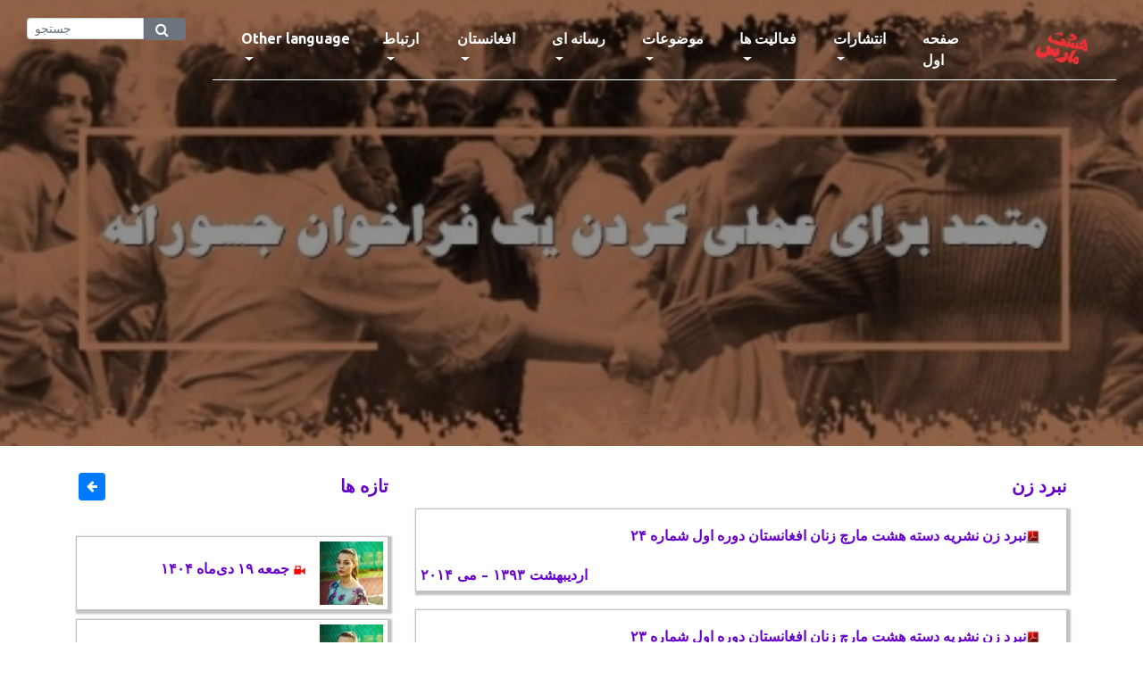

--- FILE ---
content_type: text/html; charset=UTF-8
request_url: https://www.8mars.com/catagory.php?c=1804
body_size: 6183
content:
<!DOCTYPE html>
<html lang="en">
    <head>
        <meta charset="UTF-8">
        <meta name="description" content="Iran-Afghanistan Women's Campaign Against Inequality and Gender-Based Violence and Women's Violence" />
        <meta http-equiv="X-UA-Compatible" content="IE=edge">
        <meta name="viewport" content="width=device-width, initial-scale=1, shrink-to-fit=no">
        <title>۸ مارس</title>
        <meta name="keywords" content="8mars iran afghanestan zanan fiminism تظاهرات زنان رژیم زن‌ستیز سرنگون" />
        <meta name="description" content="Iran-Afghanistan Women's Campaign Against Inequality and Gender-Based Violence and Women's Violence" />
	    <link rel="icon" href="./img/core-img/logo_48_icon.ico">
	    <link rel="canonical" href="http://8mars.com/" />
	    <link rel='shortlink' href='http://8mars.com/' />
        <link rel="stylesheet" href="style.css">
        <style>
            /* Pagination CSS */
            .pagination > li > a {
                background-color: #c1c1c1;
                color: #5A4181;
                font-size: 16px;
            }
            .pagination > li > a:focus,
            .pagination > li > a:hover,
            .pagination > li > span:focus,
            .pagination > li > span:hover {
                color: #5a5a5a;
                background-color: #eee;
                border-color: #ddd;
                font-size: 16px;
            }
            .pagination > .active > a {
                color: white;
                background-color: #5A4181 !Important;
                border: solid 1px #5A4181 !Important;
            }
            .pagination > .active > a:hover {
                background-color: #5A4181 !Important;
                border: solid 1px #5A4181;
            }
            .errspan {
                float: right;
                margin-right: 6px;
                margin-top: -2px;
                position: relative;
                z-index: 2;
                color: #fff;
            }

            .modal-dialog {
                width: 100%;
                height: 100%;
                margin: 0;
                padding: 0;
                display: inline
            }

            .modal-content {
                width: 100%;
                height: auto;
                min-height: 100%;
                border-radius: 0;
            }

        </style>
    </head>

    <body>
        <div id="preloader">
            <div class="preload-content">
                <div id="world-load"></div>
            </div>
        </div>

        <header class="header-area">
            <div class="container-fluid" style="margin-top:20px;">
                <div class="row" style="margin:0px;">
                    <div class="col-sm-2">
                        <form class="d-flex" method="POST" name="formSearch" id="formSearch" action="search.php">
                            <div class="input-group" >
                                <input type="text" class="form-control form-control-sm" name="search" id="search" placeholder="جستجو" style="height:24px;">
                                <button type="submit" class="btn btn-secondary" style="height:25px;">
                                    <span class="fa fa-search form-control-feedback errspan"></span>
                                </button>
                            </div>
                        </form>
                    </div>

                    <div class="col-sm-10">
                        <nav class="navbar navbar-expand-lg">
                            <button class="navbar-toggler" type="button" data-toggle="collapse" data-target="#worldNav"
                                aria-controls="worldNav" aria-expanded="false" aria-label="Toggle navigation">
                                <span class="navbar-toggler-icon"></span>
                            </button>
                            <div class="collapse navbar-collapse mx-auto w-auto justify-content-center" id="worldNav">
     
                                <ul class="navbar-nav">
                                                                        <li class="nav-item dropdown">
                                        <a class="nav-link dropdown-toggle" href="#" id="navbarDropdown" role="button" 
                                            data-toggle="dropdown" aria-haspopup="true" aria-expanded="false">
                                            Other language                                        </a>
                                        <div class="dropdown-menu" aria-labelledby="navbarDropdown">
                                                                                        <a href=" catagoryl.php?c=1702" class="dropdown-item">
                                                English                                            </a>
                                                                                        <a href=" catagoryl.php?c=1704" class="dropdown-item">
                                                Germany                                            </a>
                                                                                        <a href=" catagoryl.php?c=1705" class="dropdown-item">
                                                Nederland                                            </a>
                                                                                        <a href=" catagoryl.php?c=1703" class="dropdown-item">
                                                France                                            </a>
                                                                                        <a href=" catagoryl.php?c=1707" class="dropdown-item">
                                                Turkish                                            </a>
                                                                                        <a href=" catagoryl.php?c=1706" class="dropdown-item">
                                                Italiano                                            </a>
                                                                                        <a href=" catagoryl.php?c=1709" class="dropdown-item">
                                                کردی                                            </a>
                                                                                        <a href=" catagory.php?c=1708" class="dropdown-item">
                                                العربیه                                            </a>
                                                                                <li class="nav-item dropdown">
                                        <a class="nav-link dropdown-toggle" href="#" id="navbarDropdown" role="button" 
                                            data-toggle="dropdown" aria-haspopup="true" aria-expanded="false">
                                            ارتباط                                        </a>
                                        <div class="dropdown-menu" aria-labelledby="navbarDropdown">
                                                                                        <a href=" aboutus.php" class="dropdown-item">
                                                درباره ما                                            </a>
                                                                                        <a href=" contact.php" class="dropdown-item">
                                                تماس با ما                                            </a>
                                                                                <li class="nav-item dropdown">
                                        <a class="nav-link dropdown-toggle" href="#" id="navbarDropdown" role="button" 
                                            data-toggle="dropdown" aria-haspopup="true" aria-expanded="false">
                                            افغانستان                                        </a>
                                        <div class="dropdown-menu" aria-labelledby="navbarDropdown">
                                                                                        <a href=" catagory.php?c=1801" class="dropdown-item">
                                                مطالب                                            </a>
                                                                                        <a href=" catagory.php?c=1802" class="dropdown-item">
                                                دسته هشت مارس                                            </a>
                                                                                        <a href=" catagory.php?c=1804" class="dropdown-item">
                                                نبرد زن                                            </a>
                                                                                <li class="nav-item dropdown">
                                        <a class="nav-link dropdown-toggle" href="#" id="navbarDropdown" role="button" 
                                            data-toggle="dropdown" aria-haspopup="true" aria-expanded="false">
                                            رسانه ای                                        </a>
                                        <div class="dropdown-menu" aria-labelledby="navbarDropdown">
                                                                                        <a href=" catagory.php?c=1652" class="dropdown-item">
                                                دیدگاه ها                                            </a>
                                                                                        <a href=" catagory.php?c=1504" class="dropdown-item">
                                                نماهنگ                                            </a>
                                                                                        <a href=" links-blog.php?c=1651&p=1651" class="dropdown-item">
                                                پیوند ها                                            </a>
                                                                                        <a href=" catagory.php?c=1501" class="dropdown-item">
                                                نقد و معرفی فیلم                                            </a>
                                                                                        <a href=" catagory.php?c=1502" class="dropdown-item">
                                                نقد و معرفی کتاب                                            </a>
                                                                                        <a href=" catagory.php?c=1503" class="dropdown-item">
                                                گزیده ای از خبرها                                            </a>
                                                                                        <a href=" gallery-blog.php" class="dropdown-item">
                                                گالری                                            </a>
                                                                                <li class="nav-item dropdown">
                                        <a class="nav-link dropdown-toggle" href="#" id="navbarDropdown" role="button" 
                                            data-toggle="dropdown" aria-haspopup="true" aria-expanded="false">
                                            موضوعات                                        </a>
                                        <div class="dropdown-menu" aria-labelledby="navbarDropdown">
                                                                                        <a href=" catagory.php?c=1309" class="dropdown-item">
                                                زن و هنر                                            </a>
                                                                                        <a href=" catagory.php?c=1306" class="dropdown-item">
                                                زن و حجاب                                            </a>
                                                                                        <a href=" catagory.php?c=1307" class="dropdown-item">
                                                زن و زندان                                            </a>
                                                                                        <a href=" catagory.php?c=1310" class="dropdown-item">
                                                قتل زنان                                            </a>
                                                                                        <a href=" catagory.php?c=1312" class="dropdown-item">
                                                خشونت بر زنان                                            </a>
                                                                                        <a href=" catagory.php?c=1350" class="dropdown-item">
                                                یاران                                            </a>
                                                                                <li class="nav-item dropdown">
                                        <a class="nav-link dropdown-toggle" href="#" id="navbarDropdown" role="button" 
                                            data-toggle="dropdown" aria-haspopup="true" aria-expanded="false">
                                            فعالیت ها                                        </a>
                                        <div class="dropdown-menu" aria-labelledby="navbarDropdown">
                                                                                        <a href=" catagory.php?c=1212" class="dropdown-item">
                                                گزارشات                                            </a>
                                                                                        <a href=" catagory.php?c=1104" class="dropdown-item">
                                                فراخوان                                            </a>
                                                                                        <a href=" catagory.php?c=1211" class="dropdown-item">
                                                فیلم                                            </a>
                                                                                        <a href=" catagory.php?c=1505" class="dropdown-item">
                                                مصاحبه و گفتگو                                            </a>
                                                                                <li class="nav-item dropdown">
                                        <a class="nav-link dropdown-toggle" href="#" id="navbarDropdown" role="button" 
                                            data-toggle="dropdown" aria-haspopup="true" aria-expanded="false">
                                            انتشارات                                        </a>
                                        <div class="dropdown-menu" aria-labelledby="navbarDropdown">
                                                                                        <a href=" publication-blog.php?c=1001&p=1001" class="dropdown-item">
                                                آرشیو نشريه                                            </a>
                                                                                        <a href=" catagory.php?c=1101" class="dropdown-item">
                                                مقالات                                            </a>
                                                                                        <a href=" catagory.php?c=1102" class="dropdown-item">
                                                اعلاميه                                            </a>
                                                                                        <a href=" catagory.php?c=1806" class="dropdown-item">
                                                کتاب خانه                                            </a>
                                                                                    </div>
                                    </li>
                                    <li class="nav-item active">
                                        <a class="nav-link" href="index.php">صفحه اول<span class="sr-only">(current)</span></a>
                                    </li>
                                </ul>
                            </div>
                            <a class="navbar-brand" href="#" data-abc="true">
                                <img src="./img/core-img/logok.png" alt="Logo" width="63" height="37">
                            </a>                          
                        </nav>
                    </div>
                </div>
            </div>
        </header>

        <div class="hero-area height-500 bg-img background-overlay" style="background-image: url(../admin/upload/fotos/Thumbnail/600stiyl-16.jpg)"></div>

        <div class="main-content-wrapper section-padding-100">
            <div class="container" dir="ltr">
                <div class="row justify-content-center" dir="rtl">
                    <div class="col-12 col-lg-8">
                        <div class="post-content-area">
                            <div class="world-catagory-area">
                                <div class="head-title" align="right" style="margin-top:20px;">
                                                                        <div class="text-right post-cta"><a class="head-title" href="catagory.php?c=1804"> نبرد زن</a></div>
                                                                    </div> 
                                <div class="tab-content" id="myTabContent">
                                    <div class="tab-pane fade show active">
                                                                            <div class="single-blog-post post-style-4 d-flex align-items-center" 
                                             style="padding-top:10px;margin-bottom:20px;">
                                                                                        <div class="post-content pull-right" style="width:100%;">
                                                <h5 align="right">
                                                                                                    <a href="single-blog.php?c=1804&Id=195" class="headline"> 
                                                        <img border=0 src='./img/core-img/pdf.gif' width=15 height=15>نبرد زن نشریه دسته هشت مارچ زنان افغانستان دوره اول شماره ۲۴                                                    </a>
                                                                                                </h5>
                                                <p style="margin-top:10px;text-align:right;"></p>
                                                <p style="margin-top:10px;text-align:right;"></p>
                                                <div class="post-meta pull-left;">
                                                    <p style="text-align:left;color:#6600cc;">
                                                        <div style="padding-bottom:5px;">
                                                            <div class="post-author" style="font-weight:700;">
                                                                    
                                                            </div> 
                                                        </div>
                                                        <div>
                                                            <div class="post-date" style="text-align:left;color:#6600cc;font-weight:700;">
                                                                 اردیبهشت ۱۳۹۳ - می ۲۰۱۴                                                            </div>
                                                       </div>
                                                   </p>
                                                </div>
                                            </div>
                                        </div>
                                                                            <div class="single-blog-post post-style-4 d-flex align-items-center" 
                                             style="padding-top:10px;margin-bottom:20px;">
                                                                                        <div class="post-content pull-right" style="width:100%;">
                                                <h5 align="right">
                                                                                                    <a href="single-blog.php?c=1804&Id=194" class="headline"> 
                                                        <img border=0 src='./img/core-img/pdf.gif' width=15 height=15>نبرد زن نشریه دسته هشت مارچ زنان افغانستان  دوره اول شماره ۲۳                                                    </a>
                                                                                                </h5>
                                                <p style="margin-top:10px;text-align:right;"></p>
                                                <p style="margin-top:10px;text-align:right;"></p>
                                                <div class="post-meta pull-left;">
                                                    <p style="text-align:left;color:#6600cc;">
                                                        <div style="padding-bottom:5px;">
                                                            <div class="post-author" style="font-weight:700;">
                                                                    
                                                            </div> 
                                                        </div>
                                                        <div>
                                                            <div class="post-date" style="text-align:left;color:#6600cc;font-weight:700;">
                                                                 دی ۱۳۹۲ - دسامبر ۲۰۱۳                                                            </div>
                                                       </div>
                                                   </p>
                                                </div>
                                            </div>
                                        </div>
                                                                            <div class="single-blog-post post-style-4 d-flex align-items-center" 
                                             style="padding-top:10px;margin-bottom:20px;">
                                                                                        <div class="post-content pull-right" style="width:100%;">
                                                <h5 align="right">
                                                                                                    <a href="single-blog.php?c=1804&Id=193" class="headline"> 
                                                        <img border=0 src='./img/core-img/pdf.gif' width=15 height=15>نبرد زن نشریه دسته هشت مارچ زنان افغانستان دوره اول شماره ۲۲                                                    </a>
                                                                                                </h5>
                                                <p style="margin-top:10px;text-align:right;"></p>
                                                <p style="margin-top:10px;text-align:right;"></p>
                                                <div class="post-meta pull-left;">
                                                    <p style="text-align:left;color:#6600cc;">
                                                        <div style="padding-bottom:5px;">
                                                            <div class="post-author" style="font-weight:700;">
                                                                    
                                                            </div> 
                                                        </div>
                                                        <div>
                                                            <div class="post-date" style="text-align:left;color:#6600cc;font-weight:700;">
                                                                 شهریور ۱۳۹۲ - سپتامبر ۲۰۱۳                                                            </div>
                                                       </div>
                                                   </p>
                                                </div>
                                            </div>
                                        </div>
                                                                            <div class="single-blog-post post-style-4 d-flex align-items-center" 
                                             style="padding-top:10px;margin-bottom:20px;">
                                                                                        <div class="post-content pull-right" style="width:100%;">
                                                <h5 align="right">
                                                                                                    <a href="single-blog.php?c=1804&Id=192" class="headline"> 
                                                        <img border=0 src='./img/core-img/pdf.gif' width=15 height=15>نبرد زن نشریه دسته هشت مارچ  زنان افغانستان  دوره اول شماره ۲۱                                                    </a>
                                                                                                </h5>
                                                <p style="margin-top:10px;text-align:right;"></p>
                                                <p style="margin-top:10px;text-align:right;"></p>
                                                <div class="post-meta pull-left;">
                                                    <p style="text-align:left;color:#6600cc;">
                                                        <div style="padding-bottom:5px;">
                                                            <div class="post-author" style="font-weight:700;">
                                                                    
                                                            </div> 
                                                        </div>
                                                        <div>
                                                            <div class="post-date" style="text-align:left;color:#6600cc;font-weight:700;">
                                                                 شهریور ۱۳۹۲ - سپتامبر ۲۰۱۳                                                            </div>
                                                       </div>
                                                   </p>
                                                </div>
                                            </div>
                                        </div>
                                                                            <div class="single-blog-post post-style-4 d-flex align-items-center" 
                                             style="padding-top:10px;margin-bottom:20px;">
                                                                                        <div class="post-content pull-right" style="width:100%;">
                                                <h5 align="right">
                                                                                                    <a href="single-blog.php?c=1804&Id=191" class="headline"> 
                                                        <img border=0 src='./img/core-img/pdf.gif' width=15 height=15>نبرد زن نشریه دسته هشت مارچ زنان افغانستان دوره اول شماره ۲۰                                                    </a>
                                                                                                </h5>
                                                <p style="margin-top:10px;text-align:right;"></p>
                                                <p style="margin-top:10px;text-align:right;"></p>
                                                <div class="post-meta pull-left;">
                                                    <p style="text-align:left;color:#6600cc;">
                                                        <div style="padding-bottom:5px;">
                                                            <div class="post-author" style="font-weight:700;">
                                                                    
                                                            </div> 
                                                        </div>
                                                        <div>
                                                            <div class="post-date" style="text-align:left;color:#6600cc;font-weight:700;">
                                                                 تیر ۱۳۹۲ - جولای ۲۰۱۳                                                            </div>
                                                       </div>
                                                   </p>
                                                </div>
                                            </div>
                                        </div>
                                                                            <div class="single-blog-post post-style-4 d-flex align-items-center" 
                                             style="padding-top:10px;margin-bottom:20px;">
                                                                                        <div class="post-content pull-right" style="width:100%;">
                                                <h5 align="right">
                                                                                                    <a href="single-blog.php?c=1804&Id=190" class="headline"> 
                                                        <img border=0 src='./img/core-img/pdf.gif' width=15 height=15>نبرد زن نشریه دسته هشت مارچ زنان افغانستان دوره اول شماره  ۱۹                                                    </a>
                                                                                                </h5>
                                                <p style="margin-top:10px;text-align:right;"></p>
                                                <p style="margin-top:10px;text-align:right;"></p>
                                                <div class="post-meta pull-left;">
                                                    <p style="text-align:left;color:#6600cc;">
                                                        <div style="padding-bottom:5px;">
                                                            <div class="post-author" style="font-weight:700;">
                                                                    
                                                            </div> 
                                                        </div>
                                                        <div>
                                                            <div class="post-date" style="text-align:left;color:#6600cc;font-weight:700;">
                                                                 تیر ۱۳۹۲ - جولای ۲۰۱۳                                                            </div>
                                                       </div>
                                                   </p>
                                                </div>
                                            </div>
                                        </div>
                                                                            <div class="single-blog-post post-style-4 d-flex align-items-center" 
                                             style="padding-top:10px;margin-bottom:20px;">
                                                                                        <div class="post-content pull-right" style="width:100%;">
                                                <h5 align="right">
                                                                                                    <a href="single-blog.php?c=1804&Id=189" class="headline"> 
                                                        <img border=0 src='./img/core-img/pdf.gif' width=15 height=15>نبرد زن نشریه دسته هشت مارچ زنان افغانستان دوره اول شماره  ۱۸                                                    </a>
                                                                                                </h5>
                                                <p style="margin-top:10px;text-align:right;"></p>
                                                <p style="margin-top:10px;text-align:right;"></p>
                                                <div class="post-meta pull-left;">
                                                    <p style="text-align:left;color:#6600cc;">
                                                        <div style="padding-bottom:5px;">
                                                            <div class="post-author" style="font-weight:700;">
                                                                    
                                                            </div> 
                                                        </div>
                                                        <div>
                                                            <div class="post-date" style="text-align:left;color:#6600cc;font-weight:700;">
                                                                 تیر ۱۳۹۲ - جولای ۲۰۱۳                                                            </div>
                                                       </div>
                                                   </p>
                                                </div>
                                            </div>
                                        </div>
                                                                            <div class="single-blog-post post-style-4 d-flex align-items-center" 
                                             style="padding-top:10px;margin-bottom:20px;">
                                                                                        <div class="post-content pull-right" style="width:100%;">
                                                <h5 align="right">
                                                                                                    <a href="single-blog.php?c=1804&Id=188" class="headline"> 
                                                        <img border=0 src='./img/core-img/pdf.gif' width=15 height=15>نبرد زن نشریه دسته هشت مارچ زنان افغانستان دوره اول شماره ۷ (هفتم)                                                    </a>
                                                                                                </h5>
                                                <p style="margin-top:10px;text-align:right;"></p>
                                                <p style="margin-top:10px;text-align:right;"></p>
                                                <div class="post-meta pull-left;">
                                                    <p style="text-align:left;color:#6600cc;">
                                                        <div style="padding-bottom:5px;">
                                                            <div class="post-author" style="font-weight:700;">
                                                                    
                                                            </div> 
                                                        </div>
                                                        <div>
                                                            <div class="post-date" style="text-align:left;color:#6600cc;font-weight:700;">
                                                                 تیر ۱۳۹۲ - جولای ۲۰۱۳                                                            </div>
                                                       </div>
                                                   </p>
                                                </div>
                                            </div>
                                        </div>
                                                                            <div class="single-blog-post post-style-4 d-flex align-items-center" 
                                             style="padding-top:10px;margin-bottom:20px;">
                                                                                        <div class="post-content pull-right" style="width:100%;">
                                                <h5 align="right">
                                                                                                    <a href="single-blog.php?c=1804&Id=187" class="headline"> 
                                                        <img border=0 src='./img/core-img/pdf.gif' width=15 height=15>نبرد زن نشریه دسته هشت مارچ زنان افغانستان دوره اول شماره شانزدهم ۱۶                                                    </a>
                                                                                                </h5>
                                                <p style="margin-top:10px;text-align:right;"></p>
                                                <p style="margin-top:10px;text-align:right;"></p>
                                                <div class="post-meta pull-left;">
                                                    <p style="text-align:left;color:#6600cc;">
                                                        <div style="padding-bottom:5px;">
                                                            <div class="post-author" style="font-weight:700;">
                                                                    
                                                            </div> 
                                                        </div>
                                                        <div>
                                                            <div class="post-date" style="text-align:left;color:#6600cc;font-weight:700;">
                                                                 فروردین ۱۳۹۱ - مارس ۲۰۱۲                                                            </div>
                                                       </div>
                                                   </p>
                                                </div>
                                            </div>
                                        </div>
                                                                            <div class="single-blog-post post-style-4 d-flex align-items-center" 
                                             style="padding-top:10px;margin-bottom:20px;">
                                                                                        <div class="post-content pull-right" style="width:100%;">
                                                <h5 align="right">
                                                                                                    <a href="single-blog.php?c=1804&Id=186" class="headline"> 
                                                        <img border=0 src='./img/core-img/pdf.gif' width=15 height=15>نبرد زن نشریه دسته هشت مارچ زنان افغانستان دوره اول شماره پانزدهم  ۱۵                                                    </a>
                                                                                                </h5>
                                                <p style="margin-top:10px;text-align:right;"></p>
                                                <p style="margin-top:10px;text-align:right;"></p>
                                                <div class="post-meta pull-left;">
                                                    <p style="text-align:left;color:#6600cc;">
                                                        <div style="padding-bottom:5px;">
                                                            <div class="post-author" style="font-weight:700;">
                                                                    
                                                            </div> 
                                                        </div>
                                                        <div>
                                                            <div class="post-date" style="text-align:left;color:#6600cc;font-weight:700;">
                                                                 بهمن ۱۳۹۰ - فوریه ۲۰۱۲                                                            </div>
                                                       </div>
                                                   </p>
                                                </div>
                                            </div>
                                        </div>
                                                                        </div>
                                </div>
                            </div>
                        </div>
                    </div>

                    <div class="col-12 col-md-8 col-lg-4">
                        <div class="post-content-area">
                            <div class="world-catagory-area">
                                <div class="head-title" align="right" style="margin-top:20px;margin-bottom:30px;">
                                    <div class="row">
                                        <div class="col-sm-10">
                                            <a align="right" href="#">تازه ها </a>
                                        </div>
                                        <div class="col-sm-2">
                                            <button class="btn btn-primary btn-sm" title="برگشت" onclick="history.go(-1);" align="left">
                                                <i class="fa fa-arrow-left" aria-hidden="true"></i>
                                            </button>
                                        </div>
                                    </div>
                                </div>
                                <div class="tab-content" id="myTabContent">
                                    <div class="tab-pane fade show active">
                                                                            <div class="single-blog-post d-flex align-items-center" style="margin-bottom:10px;">
                                            <div class="post-thumbnail" style="padding:5px;">
                                                <img class ="img-fluid" src="img/blog-img/b14.jpg" alt="">
                                            </div>
                                            <div class="post-content pull-right" style="width:100%;">
                                                                                                <h5 align="right">
                                                    <a href="single-blog.php?c=1504&Id=9051" class="headline">                                                    
                                                        <img border=0 src='./img/core-img/video.gif' width=15 height=15> جمعە ١٩ دی‌ماه ۱۴۰۴                                                    </a>
                                                </h5>
                                                
                                                <div class="post-meta pull-left;">
                                                        <div style="padding-bottom:5px;text-align:left;color:#6600cc;font-weight:700;">
                                                            <div class="post-author">
                                                                    
                                                            </div> 
                                                        </div>
                                                </div>
                                            </div>
                                        </div>
                                                                            <div class="single-blog-post d-flex align-items-center" style="margin-bottom:10px;">
                                            <div class="post-thumbnail" style="padding:5px;">
                                                <img class ="img-fluid" src="img/blog-img/b14.jpg" alt="">
                                            </div>
                                            <div class="post-content pull-right" style="width:100%;">
                                                                                                <h5 align="right">
                                                    <a href="single-blog.php?c=1504&Id=9050" class="headline">                                                    
                                                        <img border=0 src='./img/core-img/video.gif' width=15 height=15> انقلاب                                                    </a>
                                                </h5>
                                                
                                                <div class="post-meta pull-left;">
                                                        <div style="padding-bottom:5px;text-align:left;color:#6600cc;font-weight:700;">
                                                            <div class="post-author">
                                                                    
                                                            </div> 
                                                        </div>
                                                </div>
                                            </div>
                                        </div>
                                                                            <div class="single-blog-post d-flex align-items-center" style="margin-bottom:10px;">
                                            <div class="post-thumbnail" style="padding:5px;">
                                                <img class ="img-fluid" src="../admin/upload/fotos/Thumbnail/10010jan2026-ghasem-Atash-A.jpg" alt="">
                                            </div>
                                            <div class="post-content pull-right" style="width:100%;">
                                                                                                <h5 align="right">
                                                    <a href="single-blog.php?c=1504&Id=9049" class="headline">                                                    
                                                        <img border=0 src='./img/core-img/video.gif' width=15 height=15> آتش زدن بنر قاسم سلمانی- کرمانشاه                                                    </a>
                                                </h5>
                                                
                                                <div class="post-meta pull-left;">
                                                        <div style="padding-bottom:5px;text-align:left;color:#6600cc;font-weight:700;">
                                                            <div class="post-author">
                                                                    
                                                            </div> 
                                                        </div>
                                                </div>
                                            </div>
                                        </div>
                                                                            <div class="single-blog-post d-flex align-items-center" style="margin-bottom:10px;">
                                            <div class="post-thumbnail" style="padding:5px;">
                                                <img class ="img-fluid" src="../admin/upload/fotos/Thumbnail/10010jan2026-sedaye-mardoom-F.jpg" alt="">
                                            </div>
                                            <div class="post-content pull-right" style="width:100%;">
                                                                                                <h5 align="right">
                                                    <a href="single-blog.php?c=1504&Id=9048" class="headline">                                                    
                                                        <img border=0 src='./img/core-img/video.gif' width=15 height=15> صدای مردم را می شنوید؟                                                    </a>
                                                </h5>
                                                
                                                <div class="post-meta pull-left;">
                                                        <div style="padding-bottom:5px;text-align:left;color:#6600cc;font-weight:700;">
                                                            <div class="post-author">
                                                                    
                                                            </div> 
                                                        </div>
                                                </div>
                                            </div>
                                        </div>
                                                                            <div class="single-blog-post d-flex align-items-center" style="margin-bottom:10px;">
                                            <div class="post-thumbnail" style="padding:5px;">
                                                <img class ="img-fluid" src="../admin/upload/fotos/Thumbnail/100Gozar-kon8jan2026-K.jpg" alt="">
                                            </div>
                                            <div class="post-content pull-right" style="width:100%;">
                                                                                                <h5 align="right">
                                                    <a href="single-blog.php?c=1504&Id=9046" class="headline">                                                    
                                                        <img border=0 src='./img/core-img/video.gif' width=15 height=15> گذر کن از تمام  لحظه های  اضطراب                                                    </a>
                                                </h5>
                                                
                                                <div class="post-meta pull-left;">
                                                        <div style="padding-bottom:5px;text-align:left;color:#6600cc;font-weight:700;">
                                                            <div class="post-author">
                                                                    
                                                            </div> 
                                                        </div>
                                                </div>
                                            </div>
                                        </div>
                                                                            <div class="single-blog-post d-flex align-items-center" style="margin-bottom:10px;">
                                            <div class="post-thumbnail" style="padding:5px;">
                                                <img class ="img-fluid" src="../admin/upload/fotos/Thumbnail/10011jan2026-khizesh1404.jpg" alt="">
                                            </div>
                                            <div class="post-content pull-right" style="width:100%;">
                                                                                                <h5 align="right">
                                                    <a href="https://www.clubhouse.com/invite/p7bHVylOrQAqoDX22L5ArEOnA5o4FJl3gzN:wqogfqQ7sMLMTtGAfKfAMoGEJJKag6IeYUIGT7UIJOw" class="headline">                                                    
                                                        <img border=0 src='./img/core-img/clubhouse.png' width=15 height=15> دعوت به شرکت در جلسه کلاب هاوس، ۱۱ ژانویه ۲۰۲۶                                                    </a>
                                                </h5>
                                                
                                                <div class="post-meta pull-left;">
                                                        <div style="padding-bottom:5px;text-align:left;color:#6600cc;font-weight:700;">
                                                            <div class="post-author">
                                                                    
                                                            </div> 
                                                        </div>
                                                </div>
                                            </div>
                                        </div>
                                                                            <div class="single-blog-post d-flex align-items-center" style="margin-bottom:10px;">
                                            <div class="post-thumbnail" style="padding:5px;">
                                                <img class ="img-fluid" src="../admin/upload/fotos/Thumbnail/1006jan2026-hormozgan.jpg" alt="">
                                            </div>
                                            <div class="post-content pull-right" style="width:100%;">
                                                                                                <h5 align="right">
                                                    <a href="single-blog.php?c=1504&Id=9042" class="headline">                                                    
                                                        <img border=0 src='./img/core-img/video.gif' width=15 height=15> دانشگاه هرمزگان - ۱۵ دی ۱۴۰۴                                                    </a>
                                                </h5>
                                                
                                                <div class="post-meta pull-left;">
                                                        <div style="padding-bottom:5px;text-align:left;color:#6600cc;font-weight:700;">
                                                            <div class="post-author">
                                                                    
                                                            </div> 
                                                        </div>
                                                </div>
                                            </div>
                                        </div>
                                                                            <div class="single-blog-post d-flex align-items-center" style="margin-bottom:10px;">
                                            <div class="post-thumbnail" style="padding:5px;">
                                                <img class ="img-fluid" src="img/blog-img/b14.jpg" alt="">
                                            </div>
                                            <div class="post-content pull-right" style="width:100%;">
                                                                                                <h5 align="right">
                                                    <a href="single-blog.php?c=1504&Id=9040" class="headline">                                                    
                                                        <img border=0 src='./img/core-img/video.gif' width=15 height=15> ادامه اعتراضات دانشجویی در بیرجند                                                    </a>
                                                </h5>
                                                
                                                <div class="post-meta pull-left;">
                                                        <div style="padding-bottom:5px;text-align:left;color:#6600cc;font-weight:700;">
                                                            <div class="post-author">
                                                                    
                                                            </div> 
                                                        </div>
                                                </div>
                                            </div>
                                        </div>
                                                                            <div class="single-blog-post d-flex align-items-center" style="margin-bottom:10px;">
                                            <div class="post-thumbnail" style="padding:5px;">
                                                <img class ="img-fluid" src="../admin/upload/fotos/Thumbnail/1006jan2026-daneshga2-f.jpg" alt="">
                                            </div>
                                            <div class="post-content pull-right" style="width:100%;">
                                                                                                <h5 align="right">
                                                    <a href="single-blog.php?c=1504&Id=9041" class="headline">                                                    
                                                        <img border=0 src='./img/core-img/video.gif' width=15 height=15> حمله ماموران مزدور به  اعتراضات دانشجویی در بیرجند                                                    </a>
                                                </h5>
                                                
                                                <div class="post-meta pull-left;">
                                                        <div style="padding-bottom:5px;text-align:left;color:#6600cc;font-weight:700;">
                                                            <div class="post-author">
                                                                    
                                                            </div> 
                                                        </div>
                                                </div>
                                            </div>
                                        </div>
                                                                            <div class="single-blog-post d-flex align-items-center" style="margin-bottom:10px;">
                                            <div class="post-thumbnail" style="padding:5px;">
                                                <img class ="img-fluid" src="../admin/upload/fotos/Thumbnail/1006jan2026-bojnoord-f.jpg" alt="">
                                            </div>
                                            <div class="post-content pull-right" style="width:100%;">
                                                                                                <h5 align="right">
                                                    <a href="single-blog.php?c=1504&Id=9038" class="headline">                                                    
                                                        <img border=0 src='./img/core-img/video.gif' width=15 height=15> شامگاه دوشنبه ۱۵ دیماه ۱۴۰۴- بجنورد                                                    </a>
                                                </h5>
                                                
                                                <div class="post-meta pull-left;">
                                                        <div style="padding-bottom:5px;text-align:left;color:#6600cc;font-weight:700;">
                                                            <div class="post-author">
                                                                    
                                                            </div> 
                                                        </div>
                                                </div>
                                            </div>
                                        </div>
                                                                        </div>
                                </div>
                            </div>
                        </div>
                    </div>
                </div>

                <div class="row justify-content-center" style="margin-bottom:20px;">        
                    <!-- Pagination -->
                    <nav aria-label="Page navigation">
  			            <ul class="pagination pagination-circle pg-blue justify-content-center">
                                 
                            <li class="page-item active">  
                                <a href="catagory.php?c=1804&c1=1804&page=1" class="page-link badge badge-pill"
                                    title="صفحه 1">۱</a>
                            </li>
                                 
                            <li class="page-item ">  
                                <a href="catagory.php?c=1804&c1=1804&page=2" class="page-link badge badge-pill"
                                    title="صفحه 2">۲</a>
                            </li>
                                 
                            <li class="page-item ">  
                                <a href="catagory.php?c=1804&c1=1804&page=3" class="page-link badge badge-pill"
                                    title="صفحه 3">۳</a>
                            </li>
                                                    </ul>
		            </nav>
                </div>

            </div>
        </div>

        <!-- Modal -->
        <div class="ustify-content-center">
            <div class="modal fade" id="myModal" tabindex="-1" role="dialog" aria-labelledby="myModalLabel" aria-hidden="true">
                <div class="modal-dialog modal-lg" style="width:auto;" >
                    <div class="modal-content" id="modal-content"></div>
                </div>
            </div>
        </div>            
        <!-- End Modal -->

        <!-- ***** Footer Area Start ***** -->
        <footer class="footer-area" style="background-color:#000000;height:100px;">
            <div class="container-fluid text-right" dir="rtl">
                <div class="row">
                    <div class="col-12 col-md-3">
                        <!-- Widget Area -->
                        <center>
                            <div class="social-icons" style="padding-top:20px;">
                                <a href="https://www.facebook.com/8Marsorg" title="facebook" target="_blank">
                                    <span class="fa-stack fa-lg">
                                        <i class="fa fa-facebook fa-stack-1x" style="color:#ffffff;"></i>
                                        <i class="fa fa-circle-o fa-stack-2x" style="color:#ffffff;"></i>
                                    </span>
                                </a>
                                <a href="https://twitter.com/HashtMars" title="twitter" target="_blank">
                                    <span class="fa-stack fa-lg">
                                        <i class="fa fa-twitter fa-stack-1x" style="color:#ffffff;"></i>
                                        <i class="fa fa-circle-o fa-stack-2x" style="color:#ffffff;"></i>
                                    </span>
                                </a>
                                <a href="https://instagram.com/zanane8mars" title="instagram" target="_blank">
                                    <span class="fa-stack fa-lg">
                                        <i class="fa fa-instagram fa-stack-1x" style="color:#ffffff;"></i>
                                        <i class="fa fa-circle-o fa-stack-2x" style="color:#ffffff;"></i>
                                    </span>
                                </a>                                
                                <a href="https://t.me/hashtemars" title="Telegram" target="_blank">
                                    <span class="fa-stack fa-lg">
                                        <i class="fa fa-telegram fa-stack-1x" style="color:#ffffff;"></i>
                                        <i class="fa fa-circle-o fa-stack-2x" style="color:#ffffff;"></i>
                                    </span>
                                </a>
                                <a href="https://www.youtube.com/user/8marsorg" title="youtube" target="_blank">
                                    <span class="fa-stack fa-lg">
                                        <i class="fa fa-youtube fa-stack-1x" style="color:#ffffff;"></i>
                                        <i class="fa fa-circle-o fa-stack-2x" style="color:#ffffff;"></i>
                                    </span>
                                </a>
                                <a href="https://www.clubhouse.com/c/join/1lR10OOY" title="clubhouse" target="_blank">
                                <span class="fa-stack fa-lg">
                                    <img src="./img/core-img/clubhouse.png" alt="clubhouse" width="29" height="29">
                                        <i class="fa fa-clubhouse fa-stack-1x" style="color:#ffffff;"></i>
                                        <i class="fa fa-circle-o fa-stack-2x" style="color:#ffffff;"></i>
                                    </span>
                                </a>
                            </div>
                        </center>
                        <!-- end Widget Area -->
                    </div>
                    <div class="col-12 col-md-6">
                        <div class="footer-single-widget">
                            <div class="copywrite-text" style="padding-top:30px;">
                                <center>
                                    <p style="color: #ffffff;font-size:16px;">تمامی حقوق برای سازمان زنان ۸ مارس (ایران - افغانستان)
                                       محفوظ است. ۱۳۷۷-۱۴۰۴                                    </p>
                                </center>
                            </div>
                        </div>
                    </div>
                    <div class="col-12 col-md-3">
                        <div class="footer-single-widget">
                            <center>
                                <ul class="footer-menu" style="padding-top:15px;">
                                    <li><a href="gallery-blog.php" style="color:#ffffff;">Gallery</a></li>
                                    <li><a href="contact.php" style="color:#ffffff;">Contact</a></li>
                                    <li><a href="aboutus.php" style="color:#ffffff;">About us</a></li>
                                </ul>
                            </center>
                        </div>
                    </div>
                </div>
            </div>
        </footer>

		<script src="https://code.jquery.com/jquery-3.4.1.min.js"></script>
        <script>
            $('.modalLink').click(function() { 
            // $(document).on('click', '.modalLink', function(e){
                var id = $(this).attr('data-id');
                $.ajax({
                    url: 'modal-fetch.php?Id='+id,
                    type: 'POST',
                    data: 'Id='+id,
                    cache: false,
                    success:function(result) {
                        $("#modal-content").html(result);
                    }
                }) 
            });
        </script>

        <!-- jQuery (Necessary for All JavaScript Plugins) -->
        <!-- <script src="js/jquery/jquery-2.2.4.min.js"></script> -->
        <!-- Popper js -->
        <script src="js/popper.min.js"></script>
        <!-- Bootstrap js -->
        <script src="js/bootstrap.min.js"></script>
        <!-- Plugins js -->
        <script src="js/plugins.js"></script>
        <!-- Active js -->
        <script src="js/active.js"></script>

    </body>
</html>

--- FILE ---
content_type: text/css
request_url: https://www.8mars.com/style.css
body_size: 6520
content:
/* [ -- Master Stylesheet -- ]

------------------------------------------------------
:: Template Name: World - Blog &amp; Magazine Template
:: Author: Colorlib
:: Version: 1.0.0
:: Created: March 21, 2018
:: Last Updated: March 21, 2018
-------------------------------------------------- */
/* Variables */
/* mixin */
/* :: Import Fonts */
@import url("https://fonts.googleapis.com/css?family=Ubuntu:300,400,500,700|Work+Sans:300,400,500,600,700");
/* :: Import All CSS */
@import url(css/bootstrap.min.css);
@import url(css/animate.css);
@import url(css/owl.carousel.css);
@import url(css/magnific-popup.css);
@import url(css/font-awesome.min.css);
@import url(css/themify-icons.css);

/* :: Base CSS */
* { margin: 0; padding: 0; }
body {  font-family: "Work Sans", sans-serif; }
.ubuntu-fonts { font-family: "Ubuntu", sans-serif; }
h1, h2, h3, h4, h5, h6 { color: #000000; font-weight: 500; line-height: 1.3; }
p { color: #242427; font-size: 16px; line-height: 1.4; }

a {
    -webkit-transition-duration: 500ms;
    transition-duration: 500ms;
    text-decoration: none;
    outline: none;
    text-decoration: none;
    font-size: 16px;
    font-weight: 700;
    font-family: "Ubuntu", sans-serif;
    color: #6600cc;
}
a:hover, a:visit {
    font-family: "Ubuntu", sans-serif;
    -webkit-transition-duration: 500ms;
    transition-duration: 500ms;
    text-decoration: none;
    outline: none;
    font-size: 16px;
    font-weight: 700;
    color: #000000;  
}

#preloader {
    display: -webkit-box;
    display: -ms-flexbox;
    display: flex;
    -webkit-box-align: center;
    -ms-flex-align: center;
    align-items: center;
    -webkit-box-pack: center;
    -ms-flex-pack: center;
    justify-content: center;
    background-color: #ffffff;
    position: fixed;
    width: 100%;
    height: 100%;
    z-index: 1000000; 
}
#world-load {
    width: 70px;
    height: 70px;
    border-radius: 50%;
    border: 3px;
    border-style: solid;
    border-color: transparent;
    border-top-color: #f1f1f1;
    -webkit-animation: world 2400ms linear infinite;
    animation: world 2400ms linear infinite;
    z-index: 999; 
}
#world-load:before {
    content: "";
    position: absolute;
    top: 7.5px;
    left: 7.5px;
    right: 7.5px;
    bottom: 7.5px;
    border-radius: 50%;
    border: 3px;
    border-style: solid;
    border-color: transparent;
    border-top-color: #f1f1f1;
    -webkit-animation: world 2700ms linear infinite;
    animation: world 2700ms linear infinite; 
}
#world-load:after {
    content: "";
    position: absolute;
    top: 20px;
    left: 20px;
    right: 20px;
    bottom: 20px;
    border-radius: 50%;
    border: 3px;
    border-style: solid;
    border-color: transparent;
    border-top-color: #f1f1f1;
    -webkit-animation: world 1800ms linear infinite;
    animation: world 1800ms linear infinite; 
}
@-webkit-keyframes world {
  0% { -webkit-transform: rotate(0deg); transform: rotate(0deg); }
  100% { -webkit-transform: rotate(360deg); transform: rotate(360deg); } 
}
@keyframes world {
  0% { -webkit-transform: rotate(0deg); transform: rotate(0deg); }
  100% { -webkit-transform: rotate(360deg); transform: rotate(360deg); } 
}
ul, ol { margin: 0; }
ul li, ol li { list-style: none; }
img { height: auto; max-width: 100%; }
.mt-15 { margin-top: 15px; }
.mt-30 { margin-top: 30px; }
.mt-50 { margin-top: 50px; }
.mt-70 { margin-top: 70px; }
.mt-100 { margin-top: 100px; }
.mb-15 { margin-bottom: 15px; }
.mb-30 { margin-bottom: 30px; }
.mb-50 { margin-bottom: 50px; }
.ml-15 { margin-left: 15px; }
.ml-30 { margin-left: 30px; }
.mr-15 { margin-right: 15px; }
.mr-30 { margin-right: 30px; }
.mb-70 { margin-bottom: 70px; }
.mb-100 { margin-bottom: 100px; }
.bg-img {
    background-position: center center;
    background-size: cover;
    background-repeat: no-repeat; 
}
.bg-transparent { background-color: transparent; }
.font-bold { font-weight: 700; }
.font-light { font-weight: 500; }
.height-400 { height: 400px !important; }
.height-500 { height: 500px !important; }
.height-600 { height: 600px !important; }
.height-700 { height: 700px !important; }
.height-800 { height: 800px !important; }
.mfp-wrap { z-index: 100000; }
.mfp-image-holder .mfp-close,
.mfp-iframe-holder .mfp-close {
    color: #ffffff;
    right: -30px;
    padding-right: 0;
    width: 30px;
    height: 30px;
    line-height: 25px;
    text-align: center;
    border: 2px solid #ffffff;
    border-radius: 50%; 
}
.merkligh {
    background-color: #F89A01;
    color: #C70039;
    font-size: 16px;
    font-weight: 700;
}

.section-padding-100 { padding: 10px 0; }
.section-padding-50 { padding: 50px 0; }
.section-padding-50-0 { padding: 50px 0 0 0; }
.section-padding-100-70 { padding: 100px 0 70px; }
.section-padding-100-50 { padding: 100px 0 50px; }
.section-padding-100-0 { padding: 100px 0 0; }
.section-padding-0-100 { padding: 0 0 100px; }
.section-padding-100-20 { padding: 100px 0 20px 0; }
.bg-gray { background-color: #f1f1f1; /*color achter fot slide img dark of licht*/}
.background-overlay { position: relative; z-index: 2; }
.background-overlay:after {
    position: absolute;
    z-index: -1;
    top: 0;
    left: 0;
    width: 100%;
    height: 100%;
    content: '';
    /*background-color: rgba(0, 0, 0, 0.7); */
    /*background-color: rgba(110, 109, 109, 0.7)  */
    background-color: rgba(0, 0, 0, 0.43)
}
.world-btn {
    position: relative;
    z-index: 1;
    padding: 0 25px;
    width: auto;
    height: 35px;
    border: 1px solid;
    border-color: #d7d7d7;
    font-size: 16px;
    border-radius: 50px;
    line-height: 32px; 
}
.world-btn:hover, .world-btn:focus {
    border-color: #0000ff;
    background-color: #6600cc;
    color: #ffffff; 
}

/* :: Header Area CSS */
.header-area {
    position: fixed;
    top: 0;
    width: 100%;
    height: auto;
    margin-top: 0px;
    left: 0;
    z-index: 300;
    -webkit-transition-duration: 500ms;
    transition-duration: 500ms; 
}
.header-area .navbar {
    border-bottom: 1px solid;
    border-color: #ffffff;
    -webkit-transition-duration: 500ms;
    transition-duration: 500ms;
    height: 70px; 
}
.header-area .navbar .navbar-nav { margin-right: 50px; }
.header-area .navbar .navbar-nav .nav-link { 
    padding: 0.5em 1em; 
    font-weight: 700; 
    color: #ffffff;
    font-size:16px;
}
.header-area .navbar .navbar-nav .nav-link:hover, .header-area .navbar .navbar-nav .nav-link:focus {
    padding: 0.5em 1em;
    font-weight: 700;
    color: #f1f1f1;
    font-size: 16px;
}
@media only screen and (min-width: 992px) and (max-width: 1199px) {
  .header-area .navbar .navbar-nav .nav-link { padding: 0.5em; } 
}
.header-area .navbar .navbar-nav .nav-item.active .nav-link { color: #ffffff; }
@media only screen and (min-width: 992px) and (max-width: 1199px) {
  .header-area .navbar .navbar-nav { margin-right: 30px; } 
}
.header-area.sticky { background-color: #800000; margin-top: 0; box-shadow: 0 5px 15px rgba(0, 0, 0, 0.15); }
.header-area.sticky .navbar { border-color: #800000; }
.navbar-toggler-icon {
  background-image: url("data:image/svg+xml;charset=utf8,%3Csvg viewBox='0 0 30 30' xmlns='http://www.w3.org/2000/svg'%3E%3Cpath stroke='rgba(255, 255, 255, 1)' stroke-width='2' stroke-linecap='round' stroke-miterlimit='10' d='M4 7h22M4 15h22M4 23h22'/%3E%3C/svg%3E");
  cursor: pointer; 
}
@media only screen and (min-width: 768px) and (max-width: 991px) {
  #worldNav { background-color: #800000; padding: 30px; } }
@media only screen and (max-width: 767px) {
  #worldNav { background-color: #800000; padding: 15px 15px 30px 15px; } 
}
.dropdown-menu { border: none;  box-shadow: 0 5px 12px rgba(0, 0, 0, 0.15);  padding-top: 5px;  border-radius: 3px; }

/* :: Hero Slides Area CSS */
.hero-area { position: relative; z-index: 1; }
.hero-area .hero-slides { position: relative; z-index: 10; }
/*.hero-area .hero-slides .single-hero-slide { height: 650px; position: relative; z-index: 1; }*/
.hero-area .hero-slides .single-hero-slide { height: 600px; position: relative; z-index: 1; }
@media only screen and (min-width: 768px) and (max-width: 991px) {
  .hero-area .hero-slides .single-hero-slide { height: 450px; } 
}
@media only screen and (max-width: 767px) {
  .hero-area .hero-slides .single-hero-slide { height: 400px; } 
}
.hero-area .hero-post-area { position: absolute; bottom: 50px; left: 0; width: 100%; z-index: 200; }
.hero-area .hero-post-slide .single-slide .post-number { -webkit-box-flex: 0; -ms-flex: 0 0 80px; flex: 0 0 80px; min-width: 80px; }
.hero-area .hero-post-slide .single-slide .post-number p {
    width: 55px;
    height: 55px;
    border: 5px solid;
    border-color: #8d8d8d;
    margin-right: 25px;
    border-radius: 50%;
    margin-bottom: 0;
    text-align: center;
    line-height: 45px;
    font-size: 26px;
    font-family: "Ubuntu", sans-serif;
    font-weight: 700; 
}
.hero-area .hero-post-slide .single-slide .post-title a {
    margin-bottom: 0;
    font-size: 16px;
    font-weight: 700;
    /*color: #8d8d8d; color of title in elamyeh of maghaleh in header*/
    color: #b3b3b3;
}
.hero-area .hero-post-slide .center .single-slide .post-number p {
    border: 5px solid;
    /*border-top-color: #0000ff;
    border-bottom-color: #0000ff;
    border-right-color: #0000ff;*/
    border-top-color: #6600CC;
    border-bottom-color: #6600CC;
    border-left-color: #8d8d8d;
    border-right-color: #6600CC;
    /* color of number on circle*/
    color: #ffffff;
}
.hero-area .hero-post-slide .center .single-slide .post-title a { color: #ffffff; font-weight: 700; }

/* Blog Content Area CSS */
.world-catagory-area .nav-tabs {
    padding: 10px 0;
    border-bottom: 2px solid #11ff00;
}
.world-catagory-area .nav-tabs .title {
    font-size: 18px;
    color: #000000;
    margin-bottom: 0;
    margin-right: auto;
    font-family: "Ubuntu", sans-serif;
    font-weight: 700; 
}
.world-catagory-area .nav-tabs .nav-link {
    padding: 0 1em;
    position: relative;
    z-index: 1; 
}
.world-catagory-area .nav-tabs .nav-link:hover, .world-catagory-area .nav-tabs .nav-link:focus {
    color: #b366ff;
    border: 1px solid transparent;
    font-weight: 400; 
}
.world-catagory-area .nav-tabs .nav-link.active { color: #f1f1f1; border: 1px solid transparent; }
.world-catagory-area .nav-tabs .nav-link.active:after {
    position: absolute;
    left: 15px;
    bottom: -17px;
    content: '';
    background-color: #800000;
    width: calc(100% - 30px);
    height: 2px;
    box-shadow: 0 2px 10px rgba(0, 0, 0, 0.15); 
}
@media only screen and (min-width: 992px) and (max-width: 1199px) {
  .world-catagory-area .nav-tabs .nav-link.active:after {
      width: calc(100% - 10px);
      left: 5px; } 
}
@media only screen and (min-width: 768px) and (max-width: 991px) {
  .world-catagory-area .nav-tabs .nav-link.active:after { width: calc(100% - 10px); left: 5px; } 
}
@media only screen and (max-width: 767px) {
  .world-catagory-area .nav-tabs .nav-link.active:after {  display: none; } }
@media only screen and (min-width: 992px) and (max-width: 1199px) {
  .world-catagory-area .nav-tabs .nav-link { padding: 0 5px; } 
}
@media only screen and (min-width: 768px) and (max-width: 991px) {
  .world-catagory-area .nav-tabs .nav-link { padding: 0 5px; } 
}
@media only screen and (max-width: 767px) {
  .world-catagory-area .nav-tabs .nav-link { padding: 0 5px; } 
}
.world-catagory-area .nav-tabs .nav-item.show .nav-link { border: 1px solid transparent; }
.world-catagory-area .nav-tabs .nav-item .dropdown-menu {
    margin-top: 15px;
    border-radius: 0;
    box-shadow: 0 2px 10px rgba(0, 0, 0, 0.15);
    border: none; 
}
.world-catagory-area .tab-content { padding-top: 10px; }

.post-author { color: #6600cc; }
.post-author a:link { color: #000000; }
.post-author a:active { color: #6600cc; }
.post-author a:focus { color: #6600cc; }

.head-title a:link { font-size: 20px; color: #6600cc; text-align: right; font-weight: 700; text-decoration:none; }
.head-title a:hover { font-size: 20px; color: #b366ff; text-align: right; font-weight: 700; text-decoration:none; }
.head-title a:active { font-size: 20px; color: #b366ff; text-align: right; font-weight: 700; text-decoration:none; }

.head-title1 { font-size: 20px; color: #ffffff; text-align: right; font-weight: 700; text-decoration: none; }
.head-title1 a:link { font-size: 20px; color: #ffffff; text-align: right; font-weight: 700; text-decoration: none; }
.head-title1 a:hover { font-size: 20px; color: #b366ff; text-align: right; font-weight: 700; text-decoration:none; }
.head-title1 a:focus { font-size: 20px; color: #ffffff; text-align: right; font-weight: 700; text-decoration:none; }

.article-title a:link { font-size: 20px; color: #6600cc; text-align: right; font-weight: 700; }
.article-title a:hover { font-size: 20px; color: #b366ff; text-align: right; font-weight: 500; }

.single-blog-post { position: relative; z-index: 1; box-shadow: 2px 2px 2px 2px #c1c1c1; border:1px solid #c1c1c1; margin-bottom: 5px; }
.single-blog-post .post-thumbnail { position: relative; z-index: 1; }
.single-blog-post .post-thumbnail img { width: 100%; }
.single-blog-post .post-thumbnail .post-cta {
    position: absolute;
    top: 10px;
    left: 10px;
    z-index: 10; 
    font-weight: 700;
    font-size: 16px;
}
.single-blog-post .post-thumbnail .post-cta a {
    padding: 0 10px;
    display: inline-block;
    height: 30px;
    background-color: #6600cc;
    text-transform: uppercase;
    font-size: 16px;
    color: #ffffff;
    font-weight: 500;
    line-height: 30px;
    letter-spacing: 0.75px; 
}
.single-blog-post .post-thumbnail .post-cta a:hover, 
.single-blog-post .post-thumbnail .post-cta a:focus {
    background-color: #b366ff;
    color: #ffffff; 
}
.single-blog-post .post-thumbnail .video-btn {
    width: 36px;
    height: 36px;
    position: absolute;
    top: 50%;
    left: 50%;
    z-index: 5;
    /*
    background-color: #ffffff;
    -webkit-transform: translate(-50%, -50%);
    transform: translate(-50%, -50%);
    border-radius: 50%;
    */
    text-align: center; 
}
.single-blog-post .post-thumbnail .video-btn i {
    -webkit-transition-duration: 500ms;
    transition-duration: 500ms;
    line-height: 36px; 
}
.single-blog-post .post-thumbnail .video-btn:hover i, 
.single-blog-post .post-thumbnail .video-btn:focus i { color: #6600cc; }
.single-blog-post .post-content { padding: 10px 10px; }
.single-blog-post .post-content .headline h5 { font-weight:700; font-size: 16px; }
.single-blog-post .post-content p { margin-bottom: 16px; }
.single-blog-post .post-content .post-meta p { margin-bottom: 0; font-size: 16px; }
.single-blog-post .post-content .post-meta p a { font-size: 16px; }
.single-blog-post .post-style-2 { margin-bottom: 5px; }
.single-blog-post .post-style-2 .post-thumbnail {
    -webkit-box-flex: 0;
    -ms-flex: 0 0 97px;
    flex: 0 0 97px;
    min-width: 97px;
    margin-right: 15px; 
}
@media only screen and (min-width: 992px) and (max-width: 1199px) {
  .single-blog-post .post-style-2 .post-thumbnail { margin-right: 5px; } 
}
.single-blog-post .post-style-2 .post-content { padding: 5px 30px 5px 5px; }
.single-blog-post .post-style-2 .post-content .headline h5 { font-size: 16px; font-weight:700;margin-bottom: 10px; }
@media only screen and (min-width: 992px) and (max-width: 1199px) {
  .single-blog-post .post-style-2 .post-content .headline h5 { font-size: 16px; } 
}
@media only screen and (max-width: 767px) {
.single-blog-post .post-style-2 .post-content .headline h5 { font-size: 16px; } 
}
@media only screen and (min-width: 992px) and (max-width: 1199px) {
  .single-blog-post .post-style-2 .post-content { padding: 5px; } 
}
.single-blog-post .post-style-2:last-of-type { margin-bottom: 0; }
.single-blog-post .post-style-2.widget-post .post-thumbnail {
    -webkit-box-flex: 0;
    -ms-flex: 0 0 70px;
    flex: 0 0 70px;
    min-width: 70px;
    margin-right: 15px; 
}
.single-blog-post .post-style-3 .post-thumbnail { position: relative; z-index: 1; }
.single-blog-post .post-style-3 .post-thumbnail::after {
    width: 100%;
    height: 100%;
    top: 0;
    left: 0;
    background-color: rgba(0, 0, 0, 0.5);
    z-index: auto;
    content: '';
    position: absolute; 
}
.single-blog-post .post-style-3 .post-content {
    -webkit-box-orient: vertical;
    -webkit-box-direction: normal;
    -ms-flex-direction: column;
    flex-direction: column;
    text-align: center;
    padding: 0;
    position: absolute;
    width: calc(100% - 30px);
    height: calc(100% - 30px);
    top: 15px;
    left: 15px;
    right: 15px;
    bottom: 15px;
    z-index: 2; 
}
.single-blog-post .post-style-3 .post-content .post-tag a {
    padding: 0 10px;
    display: inline-block;
    height: 20px;
    background-color: #ffffff;
    text-transform: uppercase;
    font-size: 10px;
    color: #000000;
    font-weight: 500;
    line-height: 20px;
    letter-spacing: 0.75px; }
.single-blog-post .post-style-3 .post-content .post-tag a:hover, 
.single-blog-post .post-style-3 .post-content .post-tag a:focus {
    background-color: #0000ff;
    color: #ffffff; 
}
.single-blog-post.post-style-3 .post-content .headline h5 { font-size: 18px; color: #ffffff; }
.single-blog-post.post-style-4 { margin-bottom: 5px; }
@media only screen and (max-width: 767px) {
  .single-blog-post.post-style-4 { -ms-flex-wrap: wrap; flex-wrap: wrap; }
}
@media only screen and (min-width: 576px) and (max-width: 767px) {
  .single-blog-post.post-style-4 { -ms-flex-wrap: nowrap; flex-wrap: nowrap; } 
}
.single-blog-post.post-style-4 .post-thumbnail {
    -webkit-box-flex: 0;
    -ms-flex: 0 0 200px;
    flex: 0 0 200px;
    min-width: 200px;
    margin-right: 20px; 
}
@media only screen and (max-width: 767px) {
  .single-blog-post.post-style-4 .post-thumbnail {
      -webkit-box-flex: 0;
      -ms-flex: 0 0 100%;
      flex: 0 0 100%;
      min-width: 100%; 
  } 
}
@media only screen and (min-width: 576px) and (max-width: 767px) {
  .single-blog-post.post-style-4 .post-thumbnail {
      -webkit-box-flex: 0;
      -ms-flex: 0 0 250px;
      flex: 0 0 250px;
      min-width: 250px; 
  }
}
.single-blog-post.post-style-4 .post-content { padding: 5px 30px 5px 5px; }
.single-blog-post.post-style-4 .post-content .headline h5 { font-size: 18px; margin-bottom: 10px; }
@media only screen and (max-width: 767px) {
  .single-blog-post.post-style-4 .post-content { padding: 30px; } 
}
@media only screen and (min-width: 576px) and (max-width: 767px) {
  .single-blog-post.post-style-4 .post-content { padding: 5px; } 
}
.single-blog-post.post-style-4:last-of-type { margin-bottom: 0; }
.world-catagory-slider .owl-item,
.world-catagory-slider2 .owl-item { padding: 0 0 10px 0; }
.world-catagory-slider .owl-nav, .world-catagory-slider2 .owl-nav {
    /*margin-top: 25px; */
    margin-top: 5px;
    display: -webkit-box;
    display: -ms-flexbox;
    display: flex;
    margin-left: 10px;
}
@media only screen and (max-width: 767px) {
  .world-catagory-slider .owl-nav, .world-catagory-slider2 .owl-nav { margin-bottom: 30px; } 
}
.world-catagory-slider .owl-nav .owl-prev,
.world-catagory-slider .owl-nav .owl-next,
.world-catagory-slider2 .owl-nav .owl-prev,
.world-catagory-slider2 .owl-nav .owl-next {
    /*  
    -webkit-box-flex: 0;
    -ms-flex: 0 0 36px;
    flex: 0 0 36px;
    width: 36px;
    height: 36px;
    border: 2px solid #d8d8d8;
    */
    -webkit-box-flex: 0;
    -ms-flex: 0 0 36px;
    flex: 0 0 36px;
    width: 36px;
    height: 36px;
    border: 2px solid #9400ff;
    color: #9400ff;
    font-size: 22px;
    border-radius: 50%;
    text-align: center;
    line-height: 32px;
    -webkit-transition-duration: 500ms;
    transition-duration: 500ms;
}
.world-catagory-slider .owl-nav .owl-prev:hover, 
.world-catagory-slider .owl-nav .owl-prev:focus,
.world-catagory-slider .owl-nav .owl-next:hover,
.world-catagory-slider .owl-nav .owl-next:focus,
.world-catagory-slider2 .owl-nav .owl-prev:hover,
.world-catagory-slider2 .owl-nav .owl-prev:focus,
.world-catagory-slider2 .owl-nav .owl-next:hover,
.world-catagory-slider2 .owl-nav .owl-next:focus {
    border-color: #0000ff;
    color: #ffffff;
    background-color: #0000ff; 
}
.world-catagory-slider .owl-nav .owl-prev, .world-catagory-slider2 .owl-nav .owl-prev { margin-right: 15px; }
.world-latest-articles .title { margin-top: 50px; margin-bottom: 30px; }
.world-latest-articles .title h5 {
    display: block;
    font-size: 18px;
    color: #000000;
    margin-bottom: 0;
    margin-right: auto;
    font-family: "Ubuntu", sans-serif;
    font-weight: 700;
    padding: 10px 0;
    border-bottom: 2px solid #f1f1f1; 
}
.post-sidebar-area { border-left: 2px solid #f1f1f1; }
.sidebar-widget-area { position: relative; z-index: 1; border-bottom: 2px solid #f1f1f1; }
  .sidebar-widget-area .title {
     display: block;
     font-size: 18px;
     color: #000000;
     margin-bottom: 0;
     margin-right: auto;
     font-family: "Ubuntu", sans-serif;
     font-weight: 700;
     padding: 12px 0;
     border-bottom: 2px solid #f1f1f1;
     padding-left: 30px; 
  }
.sidebar-widget-area .widget-content { padding: 10px 0 10px 10px; bootstrap 4 photo and text}
@media only screen and (max-width: 767px) {
  .sidebar-widget-area .widget-content { padding: 10px 0 10px 10px; } 

}
social-icons a { color: #6600cc; }
social-icons a link { color:black; }
.sidebar-widget-area .widget-content .social-area a {
    width: 36px;
    height: 36px;
    border: 1px solid;
    border-color: #f1f1f1;
    display: block;
    border-radius: 50%;
    text-align: center;
    line-height: 32px;
    color: #6600cc;
}
.sidebar-widget-area .widget-content .todays-pick { box-shadow: none; }
.sidebar-widget-area:last-of-type { border-bottom: none; }
.page-content { padding: 60px 55px; box-shadow: 0 1px 5px rgba(0, 0, 0, 0.15); }
  @media only screen and (max-width: 767px) {
    .page-content { padding: 30px 25px; } 

  }
.page-content h6 { color: #8d8d8d; line-height: 1.8; margin-bottom: 20px; }
.page-content h6:last-of-type { margin-bottom: 0; }
.single-blog-title .post-cta { margin-bottom: 35px; }
.single-blog-title .post-cta a {
    padding: 0 10px;
    display: inline-block;
    height: 35px;
    background-color: #6600cc;
    font-size: 18px;
    color: #ffffff;
    font-weight: 700;
    line-height: 35px;
    letter-spacing: 0.75px; 
}
.single-blog-title .post-cta a:hover, .single-blog-title .post-cta a:focus { background-color: #0000ff; color: #ffffff; } 
.single-blog-title h3 { color: #ffffff; margin-bottom: 0; font-size: 30px; padding:5px;height:auto;}
@media only screen and (max-width: 767px) {
  .single-blog-title h3 { font-size: 24px; } 
}
.single-blog-content .post-meta { border-bottom: 2px solid; border-color: #f1f1f1; margin-bottom: 10px; }
  .single-blog-content .post-meta p { margin-bottom: 0; font-size: 16px; padding: 10px 0; }
    .single-blog-content .post-meta p a { font-size: 16px; }
  .single-blog-content .post-meta.second-part {
    border-bottom: none;
    border-top: 2px solid;
    border-color: #f1f1f1;
    margin-bottom: 0;
    margin-top: 30px; 
}
.single-blog-content .post-content { padding: 60px 55px; box-shadow: 0 1px 5px rgba(0, 0, 0, 0.15); }
@media only screen and (max-width: 767px) {
  .single-blog-content .post-content { padding: 30px 25px; } 
  }
.single-blog-content .post-content h6 {
    line-height: 1.8;
    margin-bottom: 30px;
    color: #8d8d8d;
    font-family: "Ubuntu", sans-serif; 
}
.single-blog-content .post-content blockquote { border-left: 2px solid; border-color: #0000ff; padding-left: 30px; }
.single-blog-content .post-content blockquote h6 { margin-bottom: 10px; color: #000000; }
.single-blog-content .post-content blockquote p { margin-bottom: 0; }
.single-blog-content .post-content .post-tags {
    display: -webkit-box;
    display: -ms-flexbox;
    display: flex;
    -ms-flex-wrap: wrap;
    flex-wrap: wrap; 
}
.single-blog-content .post-content .post-tags a {
    display: block;
    padding: 0 15px;
    line-height: 28px;
    height: 30px;
    border: 1px solid;
    border-color: #f1f1f1;
    margin: 5px; 
}
.comment_area .comment-content { padding: 30px 50px; box-shadow: 0 1px 5px rgba(0, 0, 0, 0.15); }
@media only screen and (max-width: 767px) {
  .comment_area .comment-content { padding: 20px 15px; } 
}
.comment_area .comment-content .comment-meta { margin-bottom: 30px; }
.comment_area .comment-content .comment-meta p {
    -webkit-box-flex: 0;
    -ms-flex: 0 0 calc(100% - 110px);
    flex: 0 0 calc(100% - 110px);
    border-bottom: 2px solid;
    border-color: #f1f1f1;
    margin-bottom: 0;
    font-size: 14px;
    padding: 10px 0; 
}
.comment_area .comment-content .comment-meta p a { font-size: 16px; }
.comment_area .single_comment_area { margin-bottom: 30px; }
.comment_area .single_comment_area:last-of-type { margin-bottom: 0; }
.comment_area .children .single_comment_area { margin-left: 50px; margin-top: 30px; }
@media only screen and (max-width: 767px) {
  .comment_area .children .single_comment_area { margin-left: 15px; } 
}

/* Contact Area CSS */
.contact-form,
.post-a-comment-area {
  padding: 60px 55px;
  box-shadow: 0 1px 5px rgba(0, 0, 0, 0.15); }
  @media only screen and (max-width: 767px) {
    .contact-form,
    .post-a-comment-area {
      padding: 30px 25px; } }
  .contact-form h5,
  .post-a-comment-area h5 {
    font-size: 18px;
    color: #000000;
    margin-bottom: 0;
    font-family: "Ubuntu", sans-serif;
    font-weight: 700;
    margin-bottom: 30px; }
  .contact-form button.world-btn,
  .post-a-comment-area button.world-btn {
    border-color: #0000ff;
    background-color: #0000ff;
    color: #ffffff;
    margin-top: 40px; }

/* Form CSS */
.group {
  position: relative;
  z-index: 1;
  margin-bottom: 30px; }
  .group input,
  .group textarea {
    font-size: 16px;
    padding: 10px;
    display: block;
    width: 100%;
    height: 35px;
    border: none;
    border-bottom: 2px solid;
    border-color: #f1f1f1; }
    .group input:focus,
    .group textarea:focus {
      outline: none;
      box-shadow: none; }
  .group label {
    color: #8d8d8d;
    font-size: 16px;
    font-weight: normal;
    position: absolute;
    pointer-events: none;
    left: 0;
    top: 5px;
    transition: 0.5s ease all;
    font-family: "Ubuntu", sans-serif; }
  .group .bar {
    position: relative;
    display: block;
    width: 100%; }
    .group .bar:before, .group .bar:after {
      content: '';
      height: 2px;
      width: 0;
      bottom: 1px;
      position: absolute;
      background-color: #0000ff;
      transition: 0.5s ease all; }
    .group .bar:before {
      left: 50%; }
    .group .bar:after {
      right: 50%; }
  .group .highlight {
    position: absolute;
    height: 60%;
    width: 100px;
    top: 25%;
    left: 0;
    pointer-events: none;
    opacity: 0.5; }
  .group textarea {
    min-height: 90px; }

/* Form Active State */
input:focus ~ label,
textarea:focus ~ label,
input:valid ~ label,
textarea:valid ~ label {
  top: -15px;
  font-size: 12px;
  color: #0000ff; }

input:focus ~ .bar:before,
textarea:focus ~ .bar:before,
input:focus ~ .bar:after,
textarea:focus ~ .bar:after {
  width: 50%; }

input:focus ~ .highlight,
textarea:focus ~ .highlight {
  -webkit-animation: inputHighlighter 0.3s ease;
  animation: inputHighlighter 0.3s ease; 
}

/* Animations */
@-webkit-keyframes inputHighlighter {
  from { background-color: #0000ff; }
  to { width: 0; background-color: transparent; } 
}
@-moz-keyframes inputHighlighter {
  from { background-color: #0000ff; }
  to { width: 0;background-color: transparent; } 
}
@keyframes inputHighlighter {
  from { background-color: #0000ff; }
  to { width: 0; background-color: transparent; } 
}
.map-area { position: relative; z-index: 1; }
.map-area #googleMap { width: 100%; height: 500px; }
@media only screen and (max-width: 767px) {
  .map-area #googleMap { height: 400px; } 
}

/* Search bar */
.search-form .form-group {
    float: right !important;
    transition: all 0.35s, border-radius 0s;
    width: 32px;
    height: 32px;
    background-color: #f2f2f2;
    box-shadow: 0 1px 1px rgba(0, 0, 0, 0.075) inset;
    border-radius: 25px;
    border: 1px solid #ccc;
    margin-top: 20px;
}

.search-form .form-group input.form-control {
    padding-right: 30px;
    border: 0 none;
    background: transparent;
    box-shadow: none;
    display: block;
    direction: rtl;
}
.search-form .form-group input.form-control::-webkit-input-placeholder {
    display: none;
}

.search-form .form-group input.form-control:-moz-placeholder {
    /* Firefox 18- */
    display: none;
}

.search-form .form-group input.form-control::-moz-placeholder {
    /* Firefox 19+ */
    display: none;
}

.search-form .form-group input.form-control:-ms-input-placeholder {
    display: none;
}

.search-form .form-group:hover {
    width: 100%;
    border-radius: 4px 25px 25px 4px;
}

.search-form .form-group span.form-control-feedback {
    position: absolute;
    top: 20px;
    right: 13px;
    z-index: 2;
    display: block;
    width: 34px;
    height: 34px;
    line-height: 34px;
    text-align: center;
    color: #3596e0;
    left: initial;
    font-size: 14px;
}

/* Search bar */
#search-wrapper { display: inline-block; position: relative; }
@media only screen and (min-width: 768px) and (max-width: 991px) {
    #search-wrapper { margin-top: 15px; padding-left: 1em; } 
}
@media only screen and (max-width: 767px) {
    #search-wrapper { margin-top: 15px; padding-left: 1em; } 
}
#search-wrapper.search-expanded #close-icon:before {
    -webkit-animation: cross-1-in 0.25s linear 0s forwards;
    animation: cross-1-in 0.25s linear 0s forwards;
    /*animation: background-image: url("./img/core-img/searchicon.png");
}
#search-wrapper.search-expanded #close-icon:after {
    -webkit-animation: cross-2-in 0.25s linear 0.2s forwards;
    animation: cross-2-in 0.25s linear 0.2s forwards; 
}
#search-wrapper.search-expanded:after {
    -webkit-animation: lens-out 0.5s linear 1 forwards;
    animation: lens-out 0.5s linear 1 forwards; 
}
#search-wrapper:after {
    position: absolute;
    bottom: 3px;
    right: -9px;
    display: block;
    content: "";
    width: 14px;
    height: 2px;
    background-image: url("./img/core-img/searchicon.png");*/
/*
    background-color: #ffffff;
    -webkit-transform: rotate(45deg) scaleX(0);
    transform: rotate(45deg) scaleX(0);
    transform-origin: 0 50%;
    -webkit-animation: lens-in 0.6s linear 0.9s forwards;
    animation: lens-in 0.6s linear 0.9s forwards;
    
}
#search-wrapper #search {
    color: #ff0000;
    background: none;
    border: 2px solid;
    border-color: #ffffff;
    background-color: #000000;
    outline: none;
    padding: 0 9px;
    border-radius: 1000px;
    width: 0;
    transition: all 0.3s 0.6s;
    font-size: 16px; 
}
#search-wrapper #search::-webkit-input-placeholder { color: #ffffff; }
#search-wrapper #search:focus { width: 250px; padding: 7px 15px 7px 15px; }
@media only screen and (max-width: 767px) {
    #search-wrapper #search:focus { width: 200px; } 
}
#search-wrapper #close-icon {
    cursor: pointer;
    position: absolute;
    left: 20px;
    top: 50%;
    width: 20px;
    height: 20px;
    -webkit-transform: translateY(-1px);
    transform: translateY(-1px);
    transition: 0.2s all;
    display: none; 
}
#search-wrapper #close-icon[style*="display: block"] { color: red; }
#search-wrapper #close-icon[style*="display: block"]:before {
    -webkit-transform: rotate(45deg) scaleX(1) translateY(10px);
    transform: rotate(45deg) scaleX(1) translateY(10px); 
}
#search-wrapper #close-icon[style*="display: block"]:after {
    -webkit-transform: rotate(-45deg) scaleX(1) translateY(-10px);
    transform: rotate(-45deg) scaleX(1) translateY(-10px); 
}
#search-wrapper #close-icon:before, #search-wrapper #close-icon:after {
    display: block;
    content: "";
    position: absolute;
    width: 20px;
    height: 2px;
    background-color: #ffffff;
    transform-origin: 100% 50%; 
}
#search-wrapper #close-icon:before {
    -webkit-transform: rotate(45deg) scaleX(0) translateY(10px);
    transform: rotate(45deg) scaleX(0) translateY(10px); 
}
#search-wrapper #close-icon:after {
    -webkit-transform: rotate(-45deg) scaleX(0) translateY(-10px);
    transform: rotate(-45deg) scaleX(0) translateY(-10px); 
}
#search-wrapper #close-icon.closing:before {
    -webkit-animation: cross-1-out 0.25s linear 0s forwards;
    animation: cross-1-out 0.25s linear 0s forwards; 
}
#search-wrapper #close-icon.closing:after {
    -webkit-animation: cross-2-out 0.25s linear 0.2s forwards;
    animation: cross-2-out 0.25s linear 0.2s forwards; 
}
*/
@-webkit-keyframes lens-out {
  0% {
    -webkit-transform: rotate(45deg) scaleX(1);
    transform: rotate(45deg) scaleX(1); }
  30% {
    -webkit-transform: rotate(45deg) scaleX(1.4);
    transform: rotate(45deg) scaleX(1.4); }
  100% {
    -webkit-transform: rotate(45deg) scaleX(0);
    transform: rotate(45deg) scaleX(0); } }
@keyframes lens-out {
  0% {
    -webkit-transform: rotate(45deg) scaleX(1);
    transform: rotate(45deg) scaleX(1); }
  30% {
    -webkit-transform: rotate(45deg) scaleX(1.4);
    transform: rotate(45deg) scaleX(1.4); }
  100% {
    -webkit-transform: rotate(45deg) scaleX(0);
    transform: rotate(45deg) scaleX(0); } }
@-webkit-keyframes lens-in {
  0% {
    -webkit-transform: rotate(45deg) scaleX(0);
    transform: rotate(45deg) scaleX(0); }
  30% {
    -webkit-transform: rotate(45deg) scaleX(1.4);
    transform: rotate(45deg) scaleX(1.4); }
  100% {
    -webkit-transform: rotate(45deg) scaleX(1);
    transform: rotate(45deg) scaleX(1); } }
@keyframes lens-in {
  0% {
    -webkit-transform: rotate(45deg) scaleX(0);
    transform: rotate(45deg) scaleX(0); }
  30% {
    -webkit-transform: rotate(45deg) scaleX(1.4);
    transform: rotate(45deg) scaleX(1.4); }
  100% {
    -webkit-transform: rotate(45deg) scaleX(1);
    transform: rotate(45deg) scaleX(1); } }
@-webkit-keyframes cross-1-in {
  0% {
    -webkit-transform: rotate(45deg) scaleX(0) translateY(10px);
    transform: rotate(45deg) scaleX(0) translateY(10px); }
  70% {
    -webkit-transform: rotate(45deg) scaleX(1.2) translateY(10px);
    transform: rotate(45deg) scaleX(1.2) translateY(10px); }
  100% {
    -webkit-transform: rotate(45deg) scaleX(1) translateY(10px);
    transform: rotate(45deg) scaleX(1) translateY(10px); } }
@keyframes cross-1-in {
  0% {
    -webkit-transform: rotate(45deg) scaleX(0) translateY(10px);
    transform: rotate(45deg) scaleX(0) translateY(10px); }
  70% {
    -webkit-transform: rotate(45deg) scaleX(1.2) translateY(10px);
    transform: rotate(45deg) scaleX(1.2) translateY(10px); }
  100% {
    -webkit-transform: rotate(45deg) scaleX(1) translateY(10px);
    transform: rotate(45deg) scaleX(1) translateY(10px); } }
@-webkit-keyframes cross-2-in {
  0% {
    -webkit-transform: rotate(-45deg) scaleX(0) translateY(-10px);
    transform: rotate(-45deg) scaleX(0) translateY(-10px); }
  70% {
    -webkit-transform: rotate(-45deg) scaleX(1.2) translateY(-10px);
    transform: rotate(-45deg) scaleX(1.2) translateY(-10px); }
  100% {
    -webkit-transform: rotate(-45deg) scaleX(1) translateY(-10px);
    transform: rotate(-45deg) scaleX(1) translateY(-10px); } }
@keyframes cross-2-in {
  0% {
    -webkit-transform: rotate(-45deg) scaleX(0) translateY(-10px);
    transform: rotate(-45deg) scaleX(0) translateY(-10px); }
  70% {
    -webkit-transform: rotate(-45deg) scaleX(1.2) translateY(-10px);
    transform: rotate(-45deg) scaleX(1.2) translateY(-10px); }
  100% {
    -webkit-transform: rotate(-45deg) scaleX(1) translateY(-10px);
    transform: rotate(-45deg) scaleX(1) translateY(-10px); } }
@-webkit-keyframes cross-1-out {
  0% {
    -webkit-transform: rotate(45deg) scaleX(1) translateY(10px);
    transform: rotate(45deg) scaleX(1) translateY(10px); }
  100% {
    -webkit-transform: rotate(45deg) scaleX(0) translateY(10px);
    transform: rotate(45deg) scaleX(0) translateY(10px); } }
@keyframes cross-1-out {
  0% {
    -webkit-transform: rotate(45deg) scaleX(1) translateY(10px);
    transform: rotate(45deg) scaleX(1) translateY(10px); }
  100% {
    -webkit-transform: rotate(45deg) scaleX(0) translateY(10px);
    transform: rotate(45deg) scaleX(0) translateY(10px); } }
@-webkit-keyframes cross-2-out {
  0% {
    -webkit-transform: rotate(-45deg) scaleX(1) translateY(-10px);
    transform: rotate(-45deg) scaleX(1) translateY(-10px); }
  100% {
    -webkit-transform: rotate(-45deg) scaleX(0) translateY(-10px);
    transform: rotate(-45deg) scaleX(0) translateY(-10px); } }
@keyframes cross-2-out {
  0% {
    -webkit-transform: rotate(-45deg) scaleX(1) translateY(-10px);
    transform: rotate(-45deg) scaleX(1) translateY(-10px); }
  100% {
    -webkit-transform: rotate(-45deg) scaleX(0) translateY(-10px);
    transform: rotate(-45deg) scaleX(0) translateY(-10px); } }

/* Footer Area CSS */
.footer-area
{
    background-color: #000000;
    padding: 30px 0;
    position: relative;
    z-index: 1;
    padding: 20px;
}
.footer-area .footer-single-widget .copywrite-text p { color: #ffffff;font-size:16px; }
.footer-area .footer-single-widget .footer-menu { -ms-flex-wrap: wrap; flex-wrap: wrap; }
.footer-area .footer-single-widget .footer-menu li {
    -webkit-box-flex: 0;
    -ms-flex: 0 0 33.3333%;
    flex: 0 0 33.3333%;
    min-width: 33.3333%;
    color: #ffffff;
}
.footer-area .footer-single-widget .footer-menu li a {
    padding: 7.5px 5px;
    display: block; 
    color: #6600cc;
}
@media only screen and (max-width: 767px) {
    .footer-area .footer-single-widget .footer-menu { margin: 20px 0; } 
}
.footer-area .footer-single-widget h5 {
    font-size: 18px;
    font-family: "Ubuntu", sans-serif;
    margin-bottom: 20px;
    font-weight: 700;
    color: #ffffff; 
}


/*# sourceMappingURL=style.css.map */

/* Pagination CSS */
.pagination > li > a {
    background-color: #c1c1c1;
    color: #5A4181;
    font-size: 16px;
}

.pagination > li > a:focus,
.pagination > li > a:hover,
.pagination > li > span:focus,
.pagination > li > span:hover {
    color: #5a5a5a;
    background-color: #eee;
    border-color: #ddd;
    font-size: 16px;
}

.pagination > .active > a {
    color: white;
    background-color: #5A4181 !Important;
    border: solid 1px #5A4181 !Important;
}

.pagination > .active > a:hover {
    background-color: #5A4181 !Important;
    border: solid 1px #5A4181;
}

/* extera style */
.div1 {
    height: 33vh;
    background: #ffffff;
    display: table-cell;
    vertical-align: middle;
    text-align: center;
}

.img1 {
    max-width: 100%;
    height: auto;
    max-height: 100%;
    padding: 5px;
}

.title a {
    font-size: 18px;
    color: #ffffff;
    font-weight: bold;
    text-decoration: none;
    text-align: center;
    direction: rtl;
    padding-top: 10px;
}

    .title a:hover {
        font-size: 16px;
        color: #f1f1f1;
    }

.title1 a {
    font-size: 16px;
    color: #000000;
    font-weight: bold;
    text-decoration: none;
    text-align: center;
    direction: rtl;
    padding-top: 20px;
}

    .title1 a:hover {
        font-size: 16px;
        color: #6600cc;
    }

.titlecat {
    font-size: 14px;
    color: #6600cc;
    font-weight: bold;
    text-decoration: none;
    text-align: center;
    direction: rtl;
    padding: 0px, 10px, 10px, 10px;
    float: left;
    margin-left: 20px;
}

.subtitle {
    font-size: 14px;
    color: #f1f1f1;
    font-weight: 500;
    text-align: right;
    direction: rtl;
    padding: 10px;
}

.author a {
    font-size: 18px;
    color: #ffffff;
    font-weight: bold;
    text-decoration: none;
    padding-left: 20px;
}

    .author a:hover {
        font-size: 16px;
        color: #f1f1f1;
    }

.authorfa a {
    font-size: 16px;
    color: #6600cc;
    font-weight: bold;
    text-decoration: none;
    padding-left: 20px;
}

.author a:hover {
    font-size: 16px;
    color: #000000;
}

.alert {
    background-color: #f2f2f2 !important;
}

.message {
    border-radius: 15px;
    display: block;
    font-size: 10pt;
    font-weight: bold;
    margin: 0 0 0px;
    padding: 5px;
    position: relative;
    vertical-align: middle;
    /*color: white;*/
    height: 34px;
}

.alert-close {
    border-radius: 50%;
    background-color: #6600cc;
    color: #ffffff;
    opacity: .6;
    cursor: pointer;
    font-size: 18px;
    font-weight: normal;
    height: 22px;
    line-height: 21px;
    position: absolute;
    right: 11px;
    text-align: center;
    top: 6px;
    -webkit-transition: color 0.2s ease-in-out;
    -moz-transition: color 0.2s ease-in-out;
    -o-transition: color 0.2s ease-in-out;
    transition: color 0.2s ease-in-out;
    width: 22px;
}